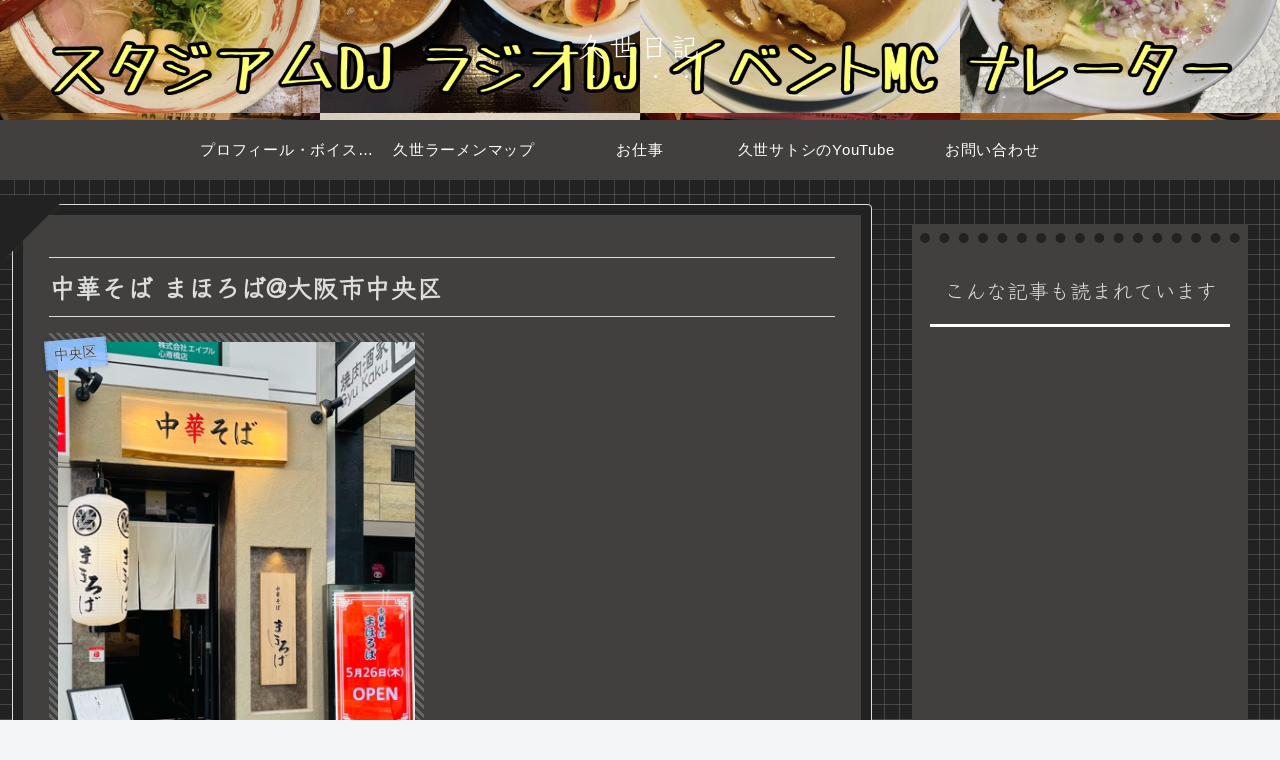

--- FILE ---
content_type: text/html; charset=utf-8
request_url: https://www.google.com/recaptcha/api2/aframe
body_size: 267
content:
<!DOCTYPE HTML><html><head><meta http-equiv="content-type" content="text/html; charset=UTF-8"></head><body><script nonce="3ivJiDqAyL0zl_9v9NbiRQ">/** Anti-fraud and anti-abuse applications only. See google.com/recaptcha */ try{var clients={'sodar':'https://pagead2.googlesyndication.com/pagead/sodar?'};window.addEventListener("message",function(a){try{if(a.source===window.parent){var b=JSON.parse(a.data);var c=clients[b['id']];if(c){var d=document.createElement('img');d.src=c+b['params']+'&rc='+(localStorage.getItem("rc::a")?sessionStorage.getItem("rc::b"):"");window.document.body.appendChild(d);sessionStorage.setItem("rc::e",parseInt(sessionStorage.getItem("rc::e")||0)+1);localStorage.setItem("rc::h",'1769371994975');}}}catch(b){}});window.parent.postMessage("_grecaptcha_ready", "*");}catch(b){}</script></body></html>